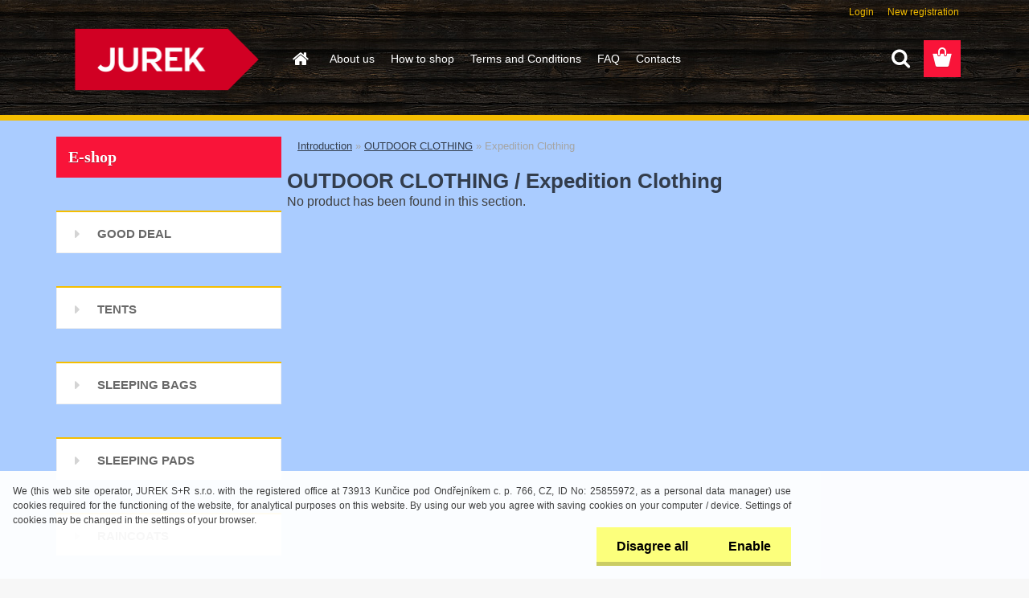

--- FILE ---
content_type: text/html; charset=utf-8
request_url: https://www.outdoor-gear.eu/Expedition-Clothing-c23_125_2.htm
body_size: 11571
content:


        <!DOCTYPE html>
    <html xmlns:og="http://ogp.me/ns#" xmlns:fb="http://www.facebook.com/2008/fbml" lang="en" class="tmpl__3rs08">
      <head>
          <script>
              window.cookie_preferences = getCookieSettings('cookie_preferences');
              window.cookie_statistics = getCookieSettings('cookie_statistics');
              window.cookie_marketing = getCookieSettings('cookie_marketing');

              function getCookieSettings(cookie_name) {
                  if (document.cookie.length > 0)
                  {
                      cookie_start = document.cookie.indexOf(cookie_name + "=");
                      if (cookie_start != -1)
                      {
                          cookie_start = cookie_start + cookie_name.length + 1;
                          cookie_end = document.cookie.indexOf(";", cookie_start);
                          if (cookie_end == -1)
                          {
                              cookie_end = document.cookie.length;
                          }
                          return unescape(document.cookie.substring(cookie_start, cookie_end));
                      }
                  }
                  return false;
              }
          </script>
                <title>OUTDOOR CLOTHING | JUREK e-shop</title>
        <script type="text/javascript">var action_unavailable='action_unavailable';var id_language = 'en';var id_country_code = 'GB';var language_code = 'en-GB';var path_request = '/request.php';var type_request = 'POST';var cache_break = "2524"; var enable_console_debug = false; var enable_logging_errors = false;var administration_id_language = 'en';var administration_id_country_code = 'GB';</script>          <script type="text/javascript" src="//ajax.googleapis.com/ajax/libs/jquery/1.8.3/jquery.min.js"></script>
          <script type="text/javascript" src="//code.jquery.com/ui/1.12.1/jquery-ui.min.js" ></script>
                  <script src="/wa_script/js/jquery.hoverIntent.minified.js?_=2025-01-30-11-13" type="text/javascript"></script>
        <script type="text/javascript" src="/admin/jscripts/jquery.qtip.min.js?_=2025-01-30-11-13"></script>
                  <script src="/wa_script/js/jquery.selectBoxIt.min.js?_=2025-01-30-11-13" type="text/javascript"></script>
                  <script src="/wa_script/js/bs_overlay.js?_=2025-01-30-11-13" type="text/javascript"></script>
        <script src="/wa_script/js/bs_design.js?_=2025-01-30-11-13" type="text/javascript"></script>
        <script src="/admin/jscripts/wa_translation.js?_=2025-01-30-11-13" type="text/javascript"></script>
        <link rel="stylesheet" type="text/css" href="/css/jquery.selectBoxIt.wa_script.css?_=2025-01-30-11-13" media="screen, projection">
        <link rel="stylesheet" type="text/css" href="/css/jquery.qtip.lupa.css?_=2025-01-30-11-13">
        
                  <script src="/wa_script/js/jquery.colorbox-min.js?_=2025-01-30-11-13" type="text/javascript"></script>
          <link rel="stylesheet" type="text/css" href="/css/colorbox.css?_=2025-01-30-11-13">
          <script type="text/javascript">
            jQuery(document).ready(function() {
              (function() {
                function createGalleries(rel) {
                  var regex = new RegExp(rel + "\\[(\\d+)]"),
                      m, group = "g_" + rel, groupN;
                  $("a[rel*=" + rel + "]").each(function() {
                    m = regex.exec(this.getAttribute("rel"));
                    if(m) {
                      groupN = group + m[1];
                    } else {
                      groupN = group;
                    }
                    $(this).colorbox({
                      rel: groupN,
                      slideshow:false,
                       maxWidth: "85%",
                       maxHeight: "85%",
                       returnFocus: false
                    });
                  });
                }
                createGalleries("lytebox");
                createGalleries("lyteshow");
              })();
            });</script>
          <script type="text/javascript">
      function init_products_hovers()
      {
        jQuery(".product").hoverIntent({
          over: function(){
            jQuery(this).find(".icons_width_hack").animate({width: "130px"}, 300, function(){});
          } ,
          out: function(){
            jQuery(this).find(".icons_width_hack").animate({width: "10px"}, 300, function(){});
          },
          interval: 40
        });
      }
      jQuery(document).ready(function(){

        jQuery(".param select, .sorting select").selectBoxIt();

        jQuery(".productFooter").click(function()
        {
          var $product_detail_link = jQuery(this).parent().find("a:first");

          if($product_detail_link.length && $product_detail_link.attr("href"))
          {
            window.location.href = $product_detail_link.attr("href");
          }
        });
        init_products_hovers();
        
        ebar_details_visibility = {};
        ebar_details_visibility["user"] = false;
        ebar_details_visibility["basket"] = false;

        ebar_details_timer = {};
        ebar_details_timer["user"] = setTimeout(function(){},100);
        ebar_details_timer["basket"] = setTimeout(function(){},100);

        function ebar_set_show($caller)
        {
          var $box_name = $($caller).attr("id").split("_")[0];

          ebar_details_visibility["user"] = false;
          ebar_details_visibility["basket"] = false;

          ebar_details_visibility[$box_name] = true;

          resolve_ebar_set_visibility("user");
          resolve_ebar_set_visibility("basket");
        }

        function ebar_set_hide($caller)
        {
          var $box_name = $($caller).attr("id").split("_")[0];

          ebar_details_visibility[$box_name] = false;

          clearTimeout(ebar_details_timer[$box_name]);
          ebar_details_timer[$box_name] = setTimeout(function(){resolve_ebar_set_visibility($box_name);},300);
        }

        function resolve_ebar_set_visibility($box_name)
        {
          if(   ebar_details_visibility[$box_name]
             && jQuery("#"+$box_name+"_detail").is(":hidden"))
          {
            jQuery("#"+$box_name+"_detail").slideDown(300);
          }
          else if(   !ebar_details_visibility[$box_name]
                  && jQuery("#"+$box_name+"_detail").not(":hidden"))
          {
            jQuery("#"+$box_name+"_detail").slideUp(0, function() {
              $(this).css({overflow: ""});
            });
          }
        }

        
        jQuery("#user_icon, #basket_icon").hoverIntent({
          over: function(){
            ebar_set_show(this);
            
          } ,
          out: function(){
            ebar_set_hide(this);
          },
          interval: 40
        });
        
        jQuery("#user_icon").click(function(e)
        {
          if(jQuery(e.target).attr("id") == "user_icon")
          {
            window.location.href = "https://www.outdoor-gear.eu/92vqo4i9/e-login/";
          }
        });

        jQuery("#basket_icon").click(function(e)
        {
          if(jQuery(e.target).attr("id") == "basket_icon")
          {
            window.location.href = "https://www.outdoor-gear.eu/92vqo4i9/e-basket/";
          }
        });
      
      });
    </script>        <meta http-equiv="Content-language" content="en">
        <meta http-equiv="Content-Type" content="text/html; charset=utf-8">
        <meta name="language" content="english">
        <meta name="keywords" content="outdoor,clothing">
        <meta name="description" content="OUTDOOR CLOTHING">
        <meta name="revisit-after" content="1 Days">
        <meta name="distribution" content="global">
        <meta name="expires" content="never">
                  <meta name="expires" content="never">
                    <link rel="canonical" href="https://www.outdoor-gear.eu/Expedition-Clothing-c23_125_2.htm"/>
          <meta property="og:image" content="http://www.outdoor-gear.eu/fotky7538/design_setup/images/custom_image_logo.png" />
<meta property="og:image:secure_url" content="https://www.outdoor-gear.eu/fotky7538/design_setup/images/custom_image_logo.png" />
<meta property="og:image:type" content="image/jpeg" />

<meta name="google-site-verification" content="y_lUUYnOum68zWsjq4FYPKsBzNQttPb9BMJBLlbgkWA"/>            <meta name="robots" content="index, follow">
                      <link href="//www.outdoor-gear.eu/fotky7538/JUREK-favicon.png" rel="icon" type="image/png">
          <link rel="shortcut icon" type="image/png" href="//www.outdoor-gear.eu/fotky7538/JUREK-favicon.png">
                  <link rel="stylesheet" type="text/css" href="/css/lang_dependent_css/lang_en.css?_=2025-01-30-11-13" media="screen, projection">
                <link rel='stylesheet' type='text/css' href='/wa_script/js/styles.css?_=2025-01-30-11-13'>
        <script language='javascript' type='text/javascript' src='/wa_script/js/javascripts.js?_=2025-01-30-11-13'></script>
        <script language='javascript' type='text/javascript' src='/wa_script/js/check_tel.js?_=2025-01-30-11-13'></script>
          <script src="/assets/javascripts/buy_button.js?_=2025-01-30-11-13"></script>
            <script type="text/javascript" src="/wa_script/js/bs_user.js?_=2025-01-30-11-13"></script>
        <script type="text/javascript" src="/wa_script/js/bs_fce.js?_=2025-01-30-11-13"></script>
        <script type="text/javascript" src="/wa_script/js/bs_fixed_bar.js?_=2025-01-30-11-13"></script>
        <script type="text/javascript" src="/bohemiasoft/js/bs.js?_=2025-01-30-11-13"></script>
        <script src="/wa_script/js/jquery.number.min.js?_=2025-01-30-11-13" type="text/javascript"></script>
        <script type="text/javascript">
            BS.User.id = 7538;
            BS.User.domain = "92vqo4i9";
            BS.User.is_responsive_layout = true;
            BS.User.max_search_query_length = 50;
            BS.User.max_autocomplete_words_count = 5;

            WA.Translation._autocompleter_ambiguous_query = ' Searching word is too common. Please insert more letters, words or continue by sending the searching form.';
            WA.Translation._autocompleter_no_results_found = ' There were no products or categories found.';
            WA.Translation._error = " Error";
            WA.Translation._success = " Success";
            WA.Translation._warning = " Warning";
            WA.Translation._multiples_inc_notify = '<p class="multiples-warning"><strong>This product can only be ordered in multiples of #inc#. </strong><br><small>The number of pieces you entered was increased according to this multiple.</small></p>';
            WA.Translation._shipping_change_selected = " Change...";
            WA.Translation._shipping_deliver_to_address = "_shipping_deliver_to_address";

            BS.Design.template = {
              name: "3rs08",
              is_selected: function(name) {
                if(Array.isArray(name)) {
                  return name.indexOf(this.name) > -1;
                } else {
                  return name === this.name;
                }
              }
            };
            BS.Design.isLayout3 = true;
            BS.Design.templates = {
              TEMPLATE_ARGON: "argon",TEMPLATE_NEON: "neon",TEMPLATE_CARBON: "carbon",TEMPLATE_XENON: "xenon",TEMPLATE_AURUM: "aurum",TEMPLATE_CUPRUM: "cuprum",TEMPLATE_ERBIUM: "erbium",TEMPLATE_CADMIUM: "cadmium",TEMPLATE_BARIUM: "barium",TEMPLATE_CHROMIUM: "chromium",TEMPLATE_SILICIUM: "silicium",TEMPLATE_IRIDIUM: "iridium",TEMPLATE_INDIUM: "indium",TEMPLATE_OXYGEN: "oxygen",TEMPLATE_HELIUM: "helium",TEMPLATE_FLUOR: "fluor",TEMPLATE_FERRUM: "ferrum",TEMPLATE_TERBIUM: "terbium",TEMPLATE_URANIUM: "uranium",TEMPLATE_ZINCUM: "zincum",TEMPLATE_CERIUM: "cerium",TEMPLATE_KRYPTON: "krypton",TEMPLATE_THORIUM: "thorium",TEMPLATE_ETHERUM: "etherum",TEMPLATE_KRYPTONIT: "kryptonit",TEMPLATE_TITANIUM: "titanium",TEMPLATE_PLATINUM: "platinum"            };
        </script>
                  <script src="/js/progress_button/modernizr.custom.js"></script>
                      <link rel="stylesheet" type="text/css" href="/bower_components/owl.carousel/dist/assets/owl.carousel.min.css" />
            <link rel="stylesheet" type="text/css" href="/bower_components/owl.carousel/dist/assets/owl.theme.default.min.css" />
            <script src="/bower_components/owl.carousel/dist/owl.carousel.min.js"></script>
                    <link rel="stylesheet" type="text/css" href="//static.bohemiasoft.com/jave/style.css?_=2025-01-30-11-13" media="screen">
                    <link rel="stylesheet" type="text/css" href="/css/font-awesome.4.7.0.min.css" media="screen">
          <link rel="stylesheet" type="text/css" href="/sablony/nove/3rs08/3rs08red/css/product_var3.css?_=2025-01-30-11-13" media="screen">
                    <link rel="stylesheet"
                type="text/css"
                id="tpl-editor-stylesheet"
                href="/sablony/nove/3rs08/3rs08red/css/colors.css?_=2025-01-30-11-13"
                media="screen">

          <meta name="viewport" content="width=device-width, initial-scale=1.0">
          <link rel="stylesheet" 
                   type="text/css" 
                   href="https://static.bohemiasoft.com/custom-css/argon.css?_1764923345" 
                   media="screen"><link rel="stylesheet" type="text/css" href="/css/steps_order.css?_=2025-01-30-11-13" media="screen"><style type="text/css">
               <!--#site_logo{
                  width: 275px;
                  height: 100px;
                  background-image: url('/fotky7538/design_setup/images/custom_image_logo.png?cache_time=1531317425');
                  background-repeat: no-repeat;
                  
                }html body .myheader { 
          
          border: black;
          background-repeat: repeat;
          background-position: 0px 0px;
          
        }#page_background{
                  background-image: none;
                  background-repeat: repeat;
                  background-position: 0px 0px;
                  background-color: #aaccff;
                }.bgLupa{
                  padding: 0;
                  border: none;
                }

 :root { 
 }
-->
                </style>          <link rel="stylesheet" type="text/css" href="/fotky7538/design_setup/css/user_defined.css?_=1526028925" media="screen, projection">
                    <script type="text/javascript" src="/admin/jscripts/wa_dialogs.js?_=2025-01-30-11-13"></script>
            <script>
      $(document).ready(function() {
        if (getCookie('show_cookie_message' + '_7538_en') != 'no') {
          if($('#cookies-agreement').attr('data-location') === '0')
          {
            $('.cookies-wrapper').css("top", "0px");
          }
          else
          {
            $('.cookies-wrapper').css("bottom", "0px");
          }
          $('.cookies-wrapper').show();
        }

        $('#cookies-notify__close').click(function() {
          setCookie('show_cookie_message' + '_7538_en', 'no');
          $('#cookies-agreement').slideUp();
          $("#masterpage").attr("style", "");
          setCookie('cookie_preferences', 'true');
          setCookie('cookie_statistics', 'true');
          setCookie('cookie_marketing', 'true');
          window.cookie_preferences = true;
          window.cookie_statistics = true;
          window.cookie_marketing = true;
          if(typeof gtag === 'function') {
              gtag('consent', 'update', {
                  'ad_storage': 'granted',
                  'analytics_storage': 'granted',
                  'ad_user_data': 'granted',
                  'ad_personalization': 'granted'
              });
          }
         return false;
        });

        $("#cookies-notify__disagree").click(function(){
            save_preferences();
        });

        $('#cookies-notify__preferences-button-close').click(function(){
            var cookies_notify_preferences = $("#cookies-notify-checkbox__preferences").is(':checked');
            var cookies_notify_statistics = $("#cookies-notify-checkbox__statistics").is(':checked');
            var cookies_notify_marketing = $("#cookies-notify-checkbox__marketing").is(':checked');
            save_preferences(cookies_notify_preferences, cookies_notify_statistics, cookies_notify_marketing);
        });

        function save_preferences(preferences = false, statistics = false, marketing = false)
        {
            setCookie('show_cookie_message' + '_7538_en', 'no');
            $('#cookies-agreement').slideUp();
            $("#masterpage").attr("style", "");
            setCookie('cookie_preferences', preferences);
            setCookie('cookie_statistics', statistics);
            setCookie('cookie_marketing', marketing);
            window.cookie_preferences = preferences;
            window.cookie_statistics = statistics;
            window.cookie_marketing = marketing;
            if(marketing && typeof gtag === 'function')
            {
                gtag('consent', 'update', {
                    'ad_storage': 'granted'
                });
            }
            if(statistics && typeof gtag === 'function')
            {
                gtag('consent', 'update', {
                    'analytics_storage': 'granted',
                    'ad_user_data': 'granted',
                    'ad_personalization': 'granted',
                });
            }
            if(marketing === false && BS && BS.seznamIdentity) {
                BS.seznamIdentity.clearIdentity();
            }
        }

        /**
         * @param {String} cookie_name
         * @returns {String}
         */
        function getCookie(cookie_name) {
          if (document.cookie.length > 0)
          {
            cookie_start = document.cookie.indexOf(cookie_name + "=");
            if (cookie_start != -1)
            {
              cookie_start = cookie_start + cookie_name.length + 1;
              cookie_end = document.cookie.indexOf(";", cookie_start);
              if (cookie_end == -1)
              {
                cookie_end = document.cookie.length;
              }
              return unescape(document.cookie.substring(cookie_start, cookie_end));
            }
          }
          return "";
        }
        
        /**
         * @param {String} cookie_name
         * @param {String} value
         */
        function setCookie(cookie_name, value) {
          var time = new Date();
          time.setTime(time.getTime() + 365*24*60*60*1000); // + 1 rok
          var expires = "expires="+time.toUTCString();
          document.cookie = cookie_name + "=" + escape(value) + "; " + expires + "; path=/";
        }
      });
    </script>
            <script type="text/javascript" src="/wa_script/js/search_autocompleter.js?_=2025-01-30-11-13"></script>
                <link rel="stylesheet" type="text/css" href="/assets/vendor/magnific-popup/magnific-popup.css" />
      <script src="/assets/vendor/magnific-popup/jquery.magnific-popup.js"></script>
      <script type="text/javascript">
        BS.env = {
          decPoint: ".",
          basketFloatEnabled: false        };
      </script>
      <script type="text/javascript" src="/node_modules/select2/dist/js/select2.min.js"></script>
      <script type="text/javascript" src="/node_modules/maximize-select2-height/maximize-select2-height.min.js"></script>
      <script type="text/javascript">
        (function() {
          $.fn.select2.defaults.set("language", {
            noResults: function() {return " No record found"},
            inputTooShort: function(o) {
              var n = o.minimum - o.input.length;
              return "_input_too_short".replace("#N#", n);
            }
          });
          $.fn.select2.defaults.set("width", "100%")
        })();

      </script>
      <link type="text/css" rel="stylesheet" href="/node_modules/select2/dist/css/select2.min.css" />
      <script type="text/javascript" src="/wa_script/js/countdown_timer.js?_=2025-01-30-11-13"></script>
      <script type="text/javascript" src="/wa_script/js/app.js?_=2025-01-30-11-13"></script>
      <script type="text/javascript" src="/node_modules/jquery-validation/dist/jquery.validate.min.js"></script>

      
          </head>
      <body class="lang-en layout3 not-home page-category page-category-23-125 basket-empty slider_available template-slider-custom vat-payer-y alternative-currency-n" >
        <a name="topweb"></a>
            <div id="cookies-agreement" class="cookies-wrapper" data-location="1"
         >
      <div class="cookies-notify-background"></div>
      <div class="cookies-notify" style="display:block!important;">
        <div class="cookies-notify__bar">
          <div class="cookies-notify__bar1">
            <div class="cookies-notify__text"
                                 >
                We (this web site operator, JUREK S+R s.r.o. with the registered office at 73913 Kunčice pod Ondřejníkem c. p. 766, CZ, ID No: 25855972, as a personal data manager) use cookies required for the functioning of the website, for analytical purposes on this website. By using our web you agree with saving cookies on your computer / device. Settings of cookies may be changed in the settings of your browser.            </div>
            <div class="cookies-notify__button">
                <a href="#" id="cookies-notify__disagree" class="secondary-btn"
                   style="color: #000000;
                           background-color: #fcff7c;
                           opacity: 1"
                >Disagree all</a>
              <a href="#" id="cookies-notify__close"
                 style="color: #000000;
                        background-color: #fcff7c;
                        opacity: 1"
                >Enable</a>
            </div>
          </div>
                    </div>
      </div>
    </div>
    
  <div id="responsive_layout_large"></div><div id="page">    <script type="text/javascript">
      var responsive_articlemenu_name = ' Menu';
      var responsive_eshopmenu_name = ' E-shop';
    </script>
        <link rel="stylesheet" type="text/css" href="/css/masterslider.css?_=2025-01-30-11-13" media="screen, projection">
    <script type="text/javascript" src="/js/masterslider.min.js"></script>
    <div class="myheader">
                <div class="navigate_bar">
            <div class="logo-wrapper">
            <a id="site_logo" href="//www.outdoor-gear.eu" class="mylogo" aria-label="Logo"></a>
    </div>
                        <!--[if IE 6]>
    <style>
    #main-menu ul ul{visibility:visible;}
    </style>
    <![endif]-->

    
    <div id="topmenu"><!-- TOPMENU -->
            <div id="main-menu" class="">
                 <ul>
            <li class="eshop-menu-home">
              <a href="//www.outdoor-gear.eu" class="top_parent_act" aria-label="Homepage">
                              </a>
            </li>
          </ul>
          
<ul><li class="eshop-menu-1 eshop-menu-order-1 eshop-menu-odd"><a href="/About-us-a1_0.htm"  class="top_parent">About us</a>
</li></ul>
<ul><li class="eshop-menu-4 eshop-menu-order-2 eshop-menu-even"><a href="/How-to-shop-a4_0.htm"  class="top_parent">How to shop</a>
</li></ul>
<ul><li class="eshop-menu-3 eshop-menu-order-3 eshop-menu-odd"><a href="/Terms-and-Conditions-a3_0.htm"  class="top_parent">Terms and Conditions</a>
</li></ul>
<ul><li class="eshop-menu-5 eshop-menu-order-4 eshop-menu-even"><a href="/FAQ-a5_0.htm"  class="top_parent">FAQ</a>
</li></ul>
<ul><li class="eshop-menu-2 eshop-menu-order-5 eshop-menu-odd"><a href="/Contacts-a2_0.htm"  class="top_parent">Contacts</a>
</li></ul>      </div>
    </div><!-- END TOPMENU -->
        <div id="search">
      <form name="search" id="searchForm" action="/search-engine.htm" method="GET" enctype="multipart/form-data">
        <label for="q" class="title_left2"> Hľadanie</label>
        <p>
          <input name="slovo" type="text" class="inputBox" id="q" placeholder=" Enter search text" maxlength="50">
          
          <input type="hidden" id="source_service" value="www.fast-webshop.com">
        </p>
        <div class="wrapper_search_submit">
          <input type="submit" class="search_submit" aria-label="search" name="search_submit" value="">
        </div>
        <div id="search_setup_area">
          <input id="hledatjak2" checked="checked" type="radio" name="hledatjak" value="2">
          <label for="hledatjak2">Search in products </label>
          <br />
          <input id="hledatjak1"  type="radio" name="hledatjak" value="1">
          <label for="hledatjak1">Search in articles</label>
                    <script type="text/javascript">
            function resolve_search_mode_visibility()
            {
              if (jQuery('form[name=search] input').is(':focus'))
              {
                if (jQuery('#search_setup_area').is(':hidden'))
                {
                  jQuery('#search_setup_area').slideDown(400);
                }
              }
              else
              {
                if (jQuery('#search_setup_area').not(':hidden'))
                {
                  jQuery('#search_setup_area').slideUp(400);
                }
              }
            }

            $('form[name=search] input').click(function() {
              this.focus();
            });

            jQuery('form[name=search] input')
                .focus(function() {
                  resolve_search_mode_visibility();
                })
                .blur(function() {
                  setTimeout(function() {
                    resolve_search_mode_visibility();
                  }, 1000);
                });

          </script>
                  </div>
      </form>
    </div>
          </div>
          </div>
    <script type="text/javascript" src="/wa_script/js/wz_tooltip.js"></script><div id="page_background">      <div class="hack-box"><!-- HACK MIN WIDTH FOR IE 5, 5.5, 6  -->
                  <div id="masterpage" style="margin-bottom:95px;"><!-- MASTER PAGE -->
              <div id="header">          </div><!-- END HEADER -->
          
  <div id="ebar" class="" >        <div id="ebar_set">
                <div id="user_icon">

                            <div id="user_detail">
                    <div id="user_arrow_tag"></div>
                    <div id="user_content_tag">
                        <div id="user_content_tag_bg">
                            <a href="/92vqo4i9/e-login/"
                               class="elink user_login_text"
                               >
                               Login                            </a>
                            <a href="/92vqo4i9/e-register/"
                               class="elink user-logout user_register_text"
                               >
                               New registration                             </a>
                        </div>
                    </div>
                </div>
            
        </div>
        
                <div id="basket_icon" >
            <div id="basket_detail">
                <div id="basket_arrow_tag"></div>
                <div id="basket_content_tag">
                    <a id="quantity_tag" href="/92vqo4i9/e-basket" rel="nofollow" class="elink"><span class="quantity_count">0</span></a>
                                    </div>
            </div>
        </div>
                <a id="basket_tag"
           href="92vqo4i9/e-basket"
           rel="nofollow"
           class="elink">
            <span id="basket_tag_left">&nbsp;</span>
            <span id="basket_tag_right">
                0 pieces            </span>
        </a>
                </div></div>          <div id="aroundpage"><!-- AROUND PAGE -->
            
      <!-- LEFT BOX -->
      <div id="left-box">
              <div class="menu-typ-1" id="left_eshop">
                <p class="title_left_eshop">E-shop</p>
          
        <div id="inleft_eshop">
          <div class="leftmenu2">
                <ul class="root-eshop-menu">
              <li class="leftmenuCat category-menu-sep-37 category-menu-sep-order-1">
                  </li>

                <li class="leftmenuDef category-menu-29 category-menu-order-1 category-menu-odd">
          <a href="/GOOD-DEAL-c29_0_1.htm">GOOD DEAL</a>        </li>

                <li class="leftmenuCat category-menu-sep-30 category-menu-sep-order-2">
                  </li>

                <li class="leftmenuDef category-menu-9 category-menu-order-2 category-menu-even">
          <a href="/TENTS-c9_0_1.htm">TENTS</a>        </li>

                <li class="leftmenuCat category-menu-sep-31 category-menu-sep-order-3">
                  </li>

                <li class="leftmenuDef category-menu-17 category-menu-order-3 category-menu-odd">
          <a href="/SLEEPING-BAGS-c17_0_1.htm">SLEEPING BAGS</a>        </li>

                <li class="leftmenuCat category-menu-sep-32 category-menu-sep-order-4">
                  </li>

                <li class="leftmenuDef category-menu-19 category-menu-order-4 category-menu-even">
          <a href="/SLEEPING-PADS-c19_0_1.htm">SLEEPING PADS</a>        </li>

                <li class="leftmenuCat category-menu-sep-33 category-menu-sep-order-5">
                  </li>

                <li class="leftmenuDef category-menu-21 category-menu-order-5 category-menu-odd">
          <a href="/RAINCOATS-c21_0_1.htm">RAINCOATS</a>        </li>

                <li class="leftmenuCat category-menu-sep-34 category-menu-sep-order-6">
                  </li>

                <li class="leftmenuDef category-menu-23 category-menu-order-6 category-menu-even">
          <a href="/OUTDOOR-CLOTHING-c23_0_1.htm">OUTDOOR CLOTHING</a>        </li>

            <ul class="eshop-submenu level-2">
              <li class="leftmenu2sub category-submenu-124 masonry_item">
          <a href="/Useful-Accessories-c23_124_2.htm">Useful Accessories</a>        </li>

                <li class="leftmenu2Act category-submenu-125 masonry_item">
          <a href="/Expedition-Clothing-c23_125_2.htm">Expedition Clothing</a>        </li>

                <li class="leftmenu2sub category-submenu-126 masonry_item">
          <a href="/Outdoor-clothing-c23_126_2.htm">Outdoor clothing</a>        </li>

                <li class="leftmenu2sub category-submenu-130 masonry_item">
          <a href="/Adventurer-clothing-c23_130_2.htm">Adventurer clothing</a>        </li>

                <li class="leftmenu2sub category-submenu-131 masonry_item">
          <a href="/Thermo-clothing-c23_131_2.htm">Thermo-clothing</a>        </li>

                <li class="leftmenu2sub category-submenu-132 masonry_item">
          <a href="/Clothing-for-Active-Moving-c23_132_2.htm">Clothing for Active Moving</a>        </li>

            </ul>
      <style>
        #left-box .remove_point a::before
        {
          display: none;
        }
      </style>
            <li class="leftmenuCat category-menu-sep-35 category-menu-sep-order-7">
                  </li>

                <li class="leftmenuDef category-menu-26 category-menu-order-7 category-menu-odd">
          <a href="/OUTDOOR-EQUIPMENT-c26_0_1.htm">OUTDOOR EQUIPMENT</a>        </li>

                <li class="leftmenuCat category-menu-sep-36 category-menu-sep-order-8">
                  </li>

                <li class="leftmenuDef category-menu-27 category-menu-order-8 category-menu-even">
          <a href="/OTHER-MANUFACTURERS-c27_0_1.htm">OTHER MANUFACTURERS</a>        </li>

            </ul>
      <style>
        #left-box .remove_point a::before
        {
          display: none;
        }
      </style>
              </div>
        </div>

        
        <div id="footleft1">
                  </div>

            </div>
            </div><!-- END LEFT BOX -->
            <div id="right-box"><!-- RIGHT BOX2 -->
        <!-- xxxx badRight xxxx -->    <div class="break"></div>
    <div class="contact-box"><!-- CONTACT BOX -->
            <p class="contact-box-title">Contacts</p>
      <div class="in-contact-box"><!-- in the contacts -->
        <div class="contact" itemscope itemtype="http://schema.org/Organization">
                      <span itemprop="legalName">JUREK S+R s.r.o.</span><br>
                        <span itemprop="address">
              č. p. 766<br>              73913 Kunčice pod Ondřejníkem<br>            </span>
            phone:            <span itemprop="telephone" class="contact-phone">+420 556 850 032</span><br>
            fax:            <span itemprop="faxNumber">+420 595 175 026</span><br>
            <a class="contact_mail_box" itemprop="email" href="mailto:radim@jurek.cz">radim@jurek.cz</a><br>JUREK shop in Kunčice pod Ondřejníkem<br>Tues. 7-17     Wed. - Fri 7-15<br>        </div>
      </div><!-- end in the contacts -->
          </div><!-- END CONTACT -->
    <div id="contact-foot"></div><!-- foot right box -->
    <div class="break"></div>
        <div class="action-box zbozi-akce intag_box action-box-deals"><!-- ACTION -->
      <p class="action-box-title">Goods in action</p>
      <div class="in-action-box "><!-- in the action -->
                    <div class="product3"
                 onmouseover="this.classList.add('product3Act');"
                 onmouseout="this.classList.remove('product3Act');"
                 data-name="Jurek TANE S shelter for hammock"
                 data-id="171"
                 ><!-- PRODUCT BOX 3 -->
                            <div class="product3Title">
                <div class="product3TitleContent">
                  <a href="/Jurek-TANE-S-shelter-for-hammock-d171.htm"
                     title=""
                     data-location="box_action"
                     data-id="171"
                     data-variant-id="0"
                     class="product-box-link"
                  >Jurek TANE S shelter for hammock</a>
                </div>
                              </div>
                            <div class="product3ImageBox">
                                <a href="/Jurek-TANE-S-shelter-for-hammock-d171.htm"
                   data-location="box_action"
                   data-id="171"
                   data-variant-id="0"
                   class="product-box-link"
                >
                  <img src="/fotky7538/fotos/_vyrn_171plachta_nad_hama_s_s.jpg"  alt="Jurek TANE S shelter for hammock" border="0" title="Jurek TANE S shelter for hammock" width="80">
                </a>

              </div>
                            <div class="clear"></div>
              <div class="product3PriceBox">
                                                <div class="product3Price">
                  <span class="our_price_text">Our price</span> <span class="product_price_text">49.60&nbsp;EUR</span>                </div>
                                  <form method="post" action="/buy-product.htm?pid=171">
                                          <input type="submit"
                           class="buy_btn buy-button-action buy-button-action-2"
                           name=""
                           value="buy"
                           data-id="171"
                           data-variant-id="0"
                        data-product-info='{"count_type":0,"multiples":0}'                    >
                    <div class="clear"></div>
                  </form>
                                </div>
              <div class="clear"></div>
                          </div><!--END PRODUCT BOX 3 -->
             <div class="break"></div>      </div><!-- end in the action -->
    </div><!-- END ACTION -->
        <div id="action-foot"></div><!-- foot right box --><div class="break"></div>
          <div class="action-box zbozi-akce intag_box action-box-bestsellers"><!-- ACTION -->
      <p class="action-box-title">Best sellers</p>
      <div class="in-action-box "><!-- in the action -->
                    <div class="product3"
                 onmouseover="this.classList.add('product3Act');"
                 onmouseout="this.classList.remove('product3Act');"
                 data-name="VAR 2 cooker"
                 data-id="325"
                 ><!-- PRODUCT BOX 3 -->
                            <div class="product3Title">
                <div class="product3TitleContent">
                  <a href="/VAR-2-cooker-d325.htm"
                     title=""
                     data-location="box_bestsellers"
                     data-id="325"
                     data-variant-id="0"
                     class="product-box-link"
                  >VAR 2 cooker</a>
                </div>
                              </div>
                            <div class="product3ImageBox">
                                <a href="/VAR-2-cooker-d325.htm"
                   data-location="box_bestsellers"
                   data-id="325"
                   data-variant-id="0"
                   class="product-box-link"
                >
                  <img src="/fotky7538/fotom/gen__vyr_325TIP-VAR_2.jpg"  alt="VAR 2 cooker" border="0" title="VAR 2 cooker" width="80">
                </a>

              </div>
                            <div class="clear"></div>
              <div class="product3PriceBox">
                                                <div class="product3Price">
                  <span class="our_price_text">Our price</span> <span class="product_price_text">23.60&nbsp;EUR</span>                </div>
                                  <form method="post" action="/buy-product.htm?pid=325">
                                          <input type="submit"
                           class="buy_btn buy-button-action buy-button-action-1"
                           name=""
                           value="buy"
                        data-product-info='{"count_type":0,"multiples":0}'                           data-id="325"
                           data-variant-id="0"
                    >
                    <div class="clear"></div>
                  </form>
                                </div>
              <div class="clear"></div>
                          </div><!--END PRODUCT BOX 3 -->
             <div class="break"></div>            <div class="product3"
                 onmouseover="this.classList.add('product3Act');"
                 onmouseout="this.classList.remove('product3Act');"
                 data-name="Duralumin Peg &quot;Tripeg&quot; 18cm"
                 data-id="224"
                 ><!-- PRODUCT BOX 3 -->
                            <div class="product3Title">
                <div class="product3TitleContent">
                  <a href="/Duralumin-Peg-Tripeg-18cm-d224.htm"
                     title=""
                     data-location="box_bestsellers"
                     data-id="224"
                     data-variant-id="0"
                     class="product-box-link"
                  >Duralumin Peg "Tripeg" 18cm</a>
                </div>
                              </div>
                            <div class="product3ImageBox">
                                <a href="/Duralumin-Peg-Tripeg-18cm-d224.htm"
                   data-location="box_bestsellers"
                   data-id="224"
                   data-variant-id="0"
                   class="product-box-link"
                >
                  <img src="/fotky7538/fotom/gen__vyr_224Kolik_dural_Tripeg.jpg"  alt="Duralumin Peg &quot;Tripeg&quot; 18cm" border="0" title="Duralumin Peg &quot;Tripeg&quot; 18cm" width="80">
                </a>

              </div>
                            <div class="clear"></div>
              <div class="product3PriceBox">
                                                <div class="product3Price">
                  <span class="our_price_text">Our price</span> <span class="product_price_text">1.52&nbsp;EUR</span>                </div>
                                  <form method="post" action="/buy-product.htm?pid=224">
                                          <input type="submit"
                           class="buy_btn buy-button-action buy-button-action-1"
                           name=""
                           value="buy"
                        data-product-info='{"count_type":0,"multiples":0}'                           data-id="224"
                           data-variant-id="0"
                    >
                    <div class="clear"></div>
                  </form>
                                </div>
              <div class="clear"></div>
                          </div><!--END PRODUCT BOX 3 -->
             <div class="break"></div>            <div class="product3"
                 onmouseover="this.classList.add('product3Act');"
                 onmouseout="this.classList.remove('product3Act');"
                 data-name="Jurek ATAK 2.5 tent"
                 data-id="47"
                 ><!-- PRODUCT BOX 3 -->
                            <div class="product3Title">
                <div class="product3TitleContent">
                  <a href="/Jurek-ATAK-2-5-tent-d47.htm"
                     title=""
                     data-location="box_bestsellers"
                     data-id="47"
                     data-variant-id="0"
                     class="product-box-link"
                  >Jurek ATAK 2.5 tent</a>
                </div>
                              </div>
                            <div class="product3ImageBox">
                                <a href="/Jurek-ATAK-2-5-tent-d47.htm"
                   data-location="box_bestsellers"
                   data-id="47"
                   data-variant-id="0"
                   class="product-box-link"
                >
                  <img src="/fotky7538/fotom/gen__vyr_47atak25.jpg"  alt="Jurek ATAK 2.5 tent" border="0" title="Jurek ATAK 2.5 tent" width="80">
                </a>

              </div>
                            <div class="clear"></div>
              <div class="product3PriceBox">
                                                <div class="product3Price">
                  <span class="our_price_text">Our price</span> <span class="product_price_text">231.60&nbsp;EUR</span>                </div>
                                  <form method="post" action="/buy-product.htm?pid=47">
                                          <input type="submit"
                           class="buy_btn buy-button-action buy-button-action-1"
                           name=""
                           value="buy"
                        data-product-info='{"count_type":0,"multiples":0}'                           data-id="47"
                           data-variant-id="0"
                    >
                    <div class="clear"></div>
                  </form>
                                </div>
              <div class="clear"></div>
                          </div><!--END PRODUCT BOX 3 -->
             <div class="break"></div>      </div><!-- end in the action -->
    </div><!-- END ACTION -->
        <div id="action-foot"></div><!-- foot right box --><div class="break"></div>
          </div><!-- END RIGHT BOX -->
      

            <hr class="hide">
                        <div id="centerpage"><!-- CENTER PAGE -->
              <div id="incenterpage"><!-- in the center -->
                  <script src="/wa_script/js/params.js?u=2025-01-30-11-13" type="text/javascript"></script>
  <script type="text/javascript">
      WA.Translation._h1_page = 'page';
  </script>
  <script src="/wa_script/js/jquery.ui.touch-punch.min.js?u=4" type="text/javascript"></script>
      <div id="wherei"><!-- wherei -->
      <p>
        <a href="/">Introduction</a>
        <span class="arrow">&#187;</span>
                           <a href="/OUTDOOR-CLOTHING-c23_0_1.htm">OUTDOOR CLOTHING</a>
                                             <span class="arrow">&#187;</span>
          <span class="active">Expedition Clothing</span></p>
            </p>
    </div><!-- END wherei -->
    <script type="application/ld+json">
    {
    "@context": "http://schema.org",
    "@type": "BreadcrumbList",
    "itemListElement": [
    {
        "@type": "ListItem",
        "position": 1,
        "item": {
            "@id": "https://www.outdoor-gear.eu",
            "name": "Home"
        }
    },
     {
        "@type": "ListItem",
        "position": 2,
        "item": {
            "@id": "https://www.outdoor-gear.eu/OUTDOOR-CLOTHING-c23_0_1.htm",
            "name": "OUTDOOR CLOTHING"
        }
},     {
        "@type": "ListItem",
        "position": 3,
        "item": {
            "@id": "https://www.outdoor-gear.eu/Expedition-Clothing-c23_125_2.htm",
            "name": "Expedition Clothing"
        }
}]}
     </script>
        <h1 class="title_page def_color">OUTDOOR CLOTHING / Expedition Clothing</h1>
          <p>No product has been found in this section.</p>
          <hr class="hide">
        <div class="break"></div>
    <div class="products_wrap full">
            <div class="product_wraper container"><div class="clear"></div>      <script>
          if(BS.Design.third_generation()) {
              BS.ui.inputSpinner.init();
          }
      </script>
      </div>
          </div>  <div class="clear"></div>

    <script language="javascript" src="/assets/javascripts/slider_public.js?_=2025-01-30-11-13" type="text/javascript"></script>
	              </div><!-- end in the center -->
              <div class="clear"></div>
                         </div><!-- END CENTER PAGE -->
            <div class="clear"></div>

            
                      </div><!-- END AROUND PAGE -->

          <div id="footer" ><!-- FOOTER -->

                          <div id="footer_left">
              Created by the system <a href="http://www.fast-webshop.com" target="_blank">www.fast-webshop.com</a>            </div>
            <div id="footer_center">
                              <a id="footer_ico_home" href="/92vqo4i9" class="footer_icons">&nbsp;</a>
                <a id="footer_ico_map" href="/92vqo4i9/web-map" class="footer_icons">&nbsp;</a>
                <a id="footer_ico_print" href="#" class="print-button footer_icons" target="_blank" rel="nofollow">&nbsp;</a>
                <a id="footer_ico_topweb" href="#topweb" rel="nofollow" class="footer_icons">&nbsp;</a>
                            </div>
            <div id="footer_right" class="foot_created_by_res">
              Created by the system <a href="http://www.fast-webshop.com" target="_blank">www.fast-webshop.com</a>            </div>
                        </div><!-- END FOOTER -->
                      </div><!-- END PAGE -->
        </div><!-- END HACK BOX -->
          </div>          <div id="und_footer" align="center">
        <p style="text-align: center;"><span style="font-family: arial, helvetica, sans-serif;"> </span></p>
<p style="text-align: center;"><span style="font-family: arial, helvetica, sans-serif;"> <a href="https://www.jurek.biz/">ČESKY</a></span></p>
<p style="text-align: center;"></p>
<p style="text-align: center;"><span style="font-family: arial, helvetica, sans-serif;"> </span></p>
<p style="text-align: center;"><span style="font-family: arial, helvetica, sans-serif;">© 2018 JUREK S+R s.r.o.</span></p>
<p style="text-align: center;"><span style="font-family: arial, helvetica, sans-serif;"> </span></p>
<p style="text-align: center;"><span style="font-family: arial, helvetica, sans-serif;"><a href="https://www.toplist.cz">
<script language="JavaScript" type="text/javascript">// <![CDATA[
document.write('<img src="https://toplist.cz/count.asp?id=1784801&logo=btn&http='+
escape(document.referrer)+'&t='+escape(document.title)+
'&wi='+escape(window.screen.width)+'&he='+escape(window.screen.height)+'&cd='+
escape(window.screen.colorDepth)+'" width="80" height="15" border=0 alt="TOPlist" />');
// ]]></script>
<noscript><br data-mce-bogus="1"></noscript><noscript><br data-mce-bogus="1"></noscript><noscript><img src="https://toplist.cz/count.asp?id=1784801&logo=btn" border="0"
alt="TOPlist" width="80" height="15" /></noscript></a></span></p>
<p style="text-align: center;"><span style="font-family: arial, helvetica, sans-serif;"> </span></p>      </div>
      </div>
  
  <script language="JavaScript" type="text/javascript">
$(window).ready(function() {
//	$(".loader").fadeOut("slow");
});
      function init_lupa_images()
    {
      if(jQuery('img.lupa').length)
      {
        jQuery('img.lupa, .productFooterContent').qtip(
        {
          onContentUpdate: function() { this.updateWidth(); },
          onContentLoad: function() { this.updateWidth(); },
          prerender: true,
          content: {
            text: function() {

              var $pID = '';

              if($(this).attr('rel'))
              {
                $pID = $(this).attr('rel');
              }
              else
              {
                $pID = $(this).parent().parent().find('img.lupa').attr('rel');
              }

              var $lupa_img = jQuery(".bLupa"+$pID+":first");

              if(!$lupa_img.length)
              { // pokud neni obrazek pro lupu, dame obrazek produktu
                $product_img = $(this).parent().parent().find('img.lupa:first');
                if($product_img.length)
                {
                  $lupa_img = $product_img.clone();
                }
              }
              else
              {
                $lupa_img = $lupa_img.clone()
              }

              return($lupa_img);
            }

          },
          position: {
            my: 'top left',
            target: 'mouse',
            viewport: $(window),
            adjust: {
              x: 15,  y: 15
            }
          },
          style: {
            classes: 'ui-tooltip-white ui-tooltip-shadow ui-tooltip-rounded',
            tip: {
               corner: false
            }
          },
          show: {
            solo: true,
            delay: 200
          },
          hide: {
            fixed: true
          }
        });
      }
    }
    $(document).ready(function() {
  $("#listaA a").click(function(){changeList();});
  $("#listaB a").click(function(){changeList();});
  if(typeof(init_lupa_images) === 'function')
  {
    init_lupa_images();
  }

  function changeList()
  {
    var className = $("#listaA").attr('class');
    if(className == 'selected')
    {
      $("#listaA").removeClass('selected');
      $("#listaB").addClass('selected');
      $("#boxMojeID, #mojeid_tab").show();
      $("#boxNorm").hide();
    }
    else
    {
      $("#listaA").addClass('selected');
      $("#listaB").removeClass('selected');
      $("#boxNorm").show();
      $("#boxMojeID, #mojeid_tab").hide();
   }
  }
  $(".print-button").click(function(e)
  {
    window.print();
    e.preventDefault();
    return false;
  })
});
</script>
  <span class="hide">MjU4M2</span></div><script src="/wa_script/js/wa_url_translator.js?d=1" type="text/javascript"></script><script type="text/javascript"> WA.Url_translator.enabled = true; WA.Url_translator.display_host = "/"; </script>    <script>
      var cart_local = {
        notInStock: "Requested quantity in not in the stock.",
        notBoughtMin: " You have to order this product in minimum quantity of:",
        quantity: " Amt",
        removeItem: " Remove"
      };
    </script>
    <script src="/wa_script/js/add_basket_fce.js?d=9&_= 2025-01-30-11-13" type="text/javascript"></script>    <script type="text/javascript">
        variant_general = 1;
    </script>
	    <script type="text/javascript">
      WA.Google_analytics = {
        activated: false
      };
    </script>
      <div id="top_loading_container" class="top_loading_containers" style="z-index: 99998;position: fixed; top: 0px; left: 0px; width: 100%;">
      <div id="top_loading_bar" class="top_loading_bars" style="height: 100%; width: 0;"></div>
    </div>
        <script type="text/javascript" charset="utf-8" src="/js/responsiveMenu.js?_=2025-01-30-11-13"></script>
    <script type="text/javascript">
    var responsive_articlemenu_name = ' Menu';
    $(document).ready(function(){
            var isFirst = false;
            var menu = new WA.ResponsiveMenu('#left-box');
      menu.setArticleSelector('#main-menu');
      menu.setEshopSelector('#left_eshop');
      menu.render();
            if($(".slider_available").is('body') || $(document.body).hasClass("slider-available")) {
        (function(form, $) {
          'use strict';
          var $form = $(form),
              expanded = false,
              $body = $(document.body),
              $input;
          var expandInput = function() {
            if(!expanded) {
              $form.addClass("expand");
              $body.addClass("search_act");
              expanded = true;
            }
          };
          var hideInput = function() {
            if(expanded) {
              $form.removeClass("expand");
              $body.removeClass("search_act");
              expanded = false;
            }
          };
          var getInputValue = function() {
            return $input.val().trim();
          };
          var setInputValue = function(val) {
            $input.val(val);
          };
          if($form.length) {
            $input = $form.find("input.inputBox");
            $form.on("submit", function(e) {
              if(!getInputValue()) {
                e.preventDefault();
                $input.focus();
              }
            });
            $input.on("focus", function(e) {
              expandInput();
            });
            $(document).on("click", function(e) {
              if(!$form[0].contains(e.target)) {
                hideInput();
                setInputValue("");
              }
            });
          }
        })("#searchForm", jQuery);
      }
          });
  </script>
  </body>
</html>
      <!-- Start of SmartSupp Live Chat script -->
      <script type="text/javascript">
      var _smartsupp = _smartsupp || {};
      _smartsupp.key = "68bc6637492d63f922e0f2a6623dd2545c618069";
      window.smartsupp||(function(d) {
        var s,c,o=smartsupp=function(){ o._.push(arguments)};o._=[];
        s=d.getElementsByTagName('script')[0];c=d.createElement('script');
        c.type='text/javascript';c.charset='utf-8';c.async=true;
        c.src='//www.smartsuppchat.com/loader.js';s.parentNode.insertBefore(c,s);
      })(document);

            smartsupp('variables', {
        orderedPrice: {
          label: " Goods value of user in basket",
          value: "Shopping cart is empty"
        }
      });
      </script>
      <!-- End of SmartSupp Live Chat script -->
      <script>
        document.body.classList.add("live-chat-y");
      </script>
      